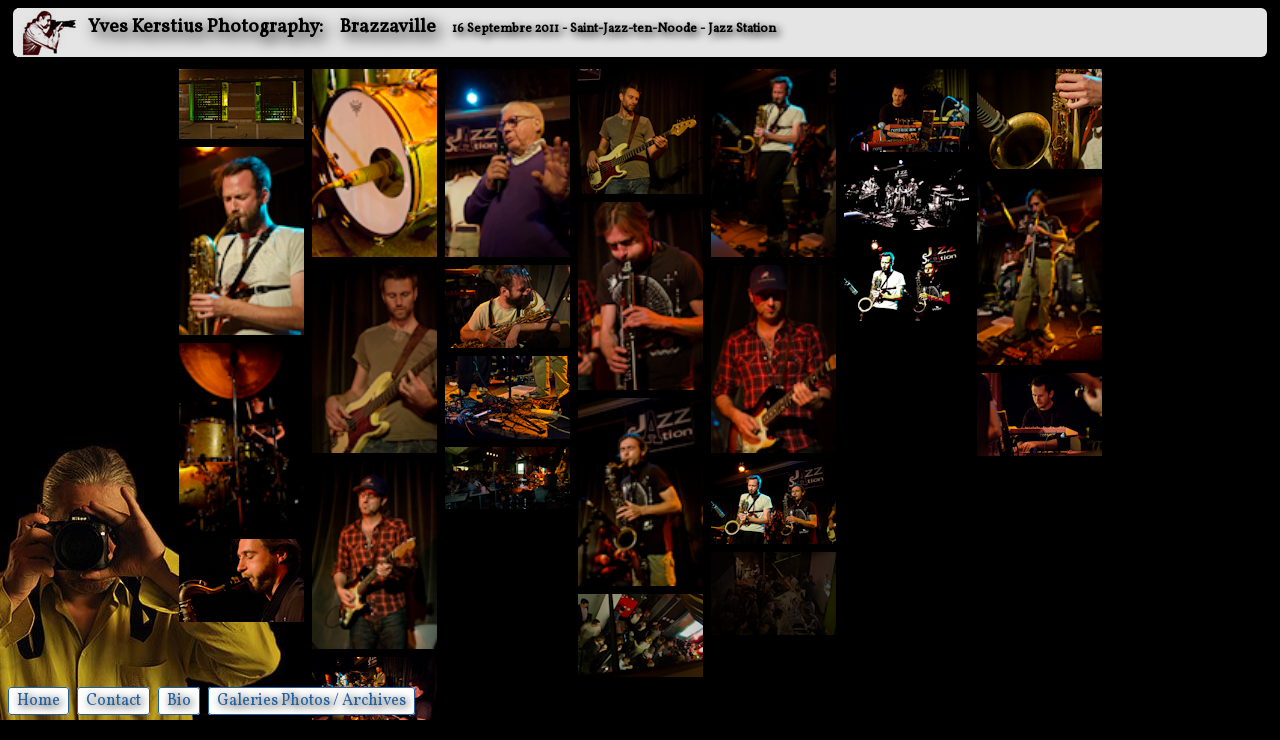

--- FILE ---
content_type: text/html; charset=UTF-8
request_url: https://yves.kerstius.name/planche.php?dir=album_photos/2011_09_16_saint-jazz_brazzaville
body_size: 2310
content:
<HTML>

<HEAD>

<META HTTP-EQUIV='Content-Type' CONTENT='text/html; charset=utf-8'>

<META NAME='Name' content='Photos Yves Kerstius'>

<META NAME='Creator' content='Yves Kerstius'>

<META NAME='Copyright' content='Yves Kerstius'>

<META NAME='Robots' CONTENT='index, nofollow'><META NAME='Revisit-After' CONTENT='35 days'>

<link rel="image_src" href="http://yves.kerstius.name/album_photos/2011_09_16_saint-jazz_brazzaville/thumbs/20110916_211714_0027.jpg">
<meta property="og:image" content="http://yves.kerstius.name/album_photos/2011_09_16_saint-jazz_brazzaville/thumbs/20110916_211714_0027.jpg" />
<META NAME='description' CONTENT='Photos de Brazzaville par Yves Kerstius'>
<META NAME='keywords' CONTENT='Photos, Brazzaville, Saint-Jazz-ten-Noode, Jazz Station, fotos, photographies, Yves Kerstius, Kerstius, photo, foto, photographie, plateau, set photography'>
<TITLE>Photos de Brazzaville par Yves Kerstius</TITLE>
<meta property="og:title" content="Yves Kerstius Photography" />
<meta property="og:description" content="Photos de Brazzaville par Yves Kerstius" />

<link href='http://fonts.googleapis.com/css?family=Cabin' rel='stylesheet' type='text/css'>

<link rel="stylesheet" href="galereya/css/jquery.galereya.css">

<LINK REL='stylesheet' HREF='style.css' TYPE='text/css'>

<LINK REL='stylesheet' HREF='planche.css' TYPE='text/css'>
<style>
		.galereya.gal1 .galereya-cell { width: 125px; }
		.galereya-slider.gal1 .galereya-slider-desc { width: 125px; }
		@media only screen and (min-width: 601px) { .galereya.gal1 .galereya-cell { width: 125px; } .galereya.gal1 .galereya-cell-img { width: 125px; } }
		</style><SCRIPT LANGUAGE="Javascript">
if(parent.frames.length>=1) { window.top.location.href=this.location }
</SCRIPT>
<link rel="apple-touch-icon" sizes="57x57" href="/apple-touch-icon-57x57.png">
<link rel="apple-touch-icon" sizes="60x60" href="/apple-touch-icon-60x60.png">
<link rel="apple-touch-icon" sizes="72x72" href="/apple-touch-icon-72x72.png">
<link rel="apple-touch-icon" sizes="76x76" href="/apple-touch-icon-76x76.png">
<link rel="apple-touch-icon" sizes="114x114" href="/apple-touch-icon-114x114.png">
<link rel="apple-touch-icon" sizes="120x120" href="/apple-touch-icon-120x120.png">
<link rel="apple-touch-icon" sizes="144x144" href="/apple-touch-icon-144x144.png">
<link rel="apple-touch-icon" sizes="152x152" href="/apple-touch-icon-152x152.png">
<link rel="apple-touch-icon" sizes="180x180" href="/apple-touch-icon-180x180.png">
<link rel="icon" type="image/png" href="/favicon-32x32.png" sizes="32x32">
<link rel="icon" type="image/png" href="/android-chrome-192x192.png" sizes="192x192">
<link rel="icon" type="image/png" href="/favicon-96x96.png" sizes="96x96">
<link rel="icon" type="image/png" href="/favicon-16x16.png" sizes="16x16">
<link rel="manifest" href="/manifest.json">
<link rel="mask-icon" href="/safari-pinned-tab.svg" color="#5bbad5">
<meta name="msapplication-TileColor" content="#da532c">
<meta name="msapplication-TileImage" content="/mstile-144x144.png">
<meta name="theme-color" content="#ffffff">

<link href='https://fonts.googleapis.com/css?family=Raleway' rel='stylesheet' type='text/css'>
<link href='https://fonts.googleapis.com/css?family=Vollkorn' rel='stylesheet' type='text/css'>
<!--[if lt IE 9]>
<link rel="stylesheet" href="galereya/css/jquery.galereya.ie.css">
<![endif]-->
		
</HEAD>

<BODY>

	<header>
		
		<div STYLE="FLOAT: left">&nbsp;<A HREF="index.php"><IMG SRC="yves.jpg" STYLE='VERTICAL-ALIGN: middle'></A></DIV>
		
		<H1>Yves Kerstius Photography:</H1>

		<H1>Brazzaville</H1>
<H2>16 Septembre 2011 - Saint-Jazz-ten-Noode - Jazz Station</H2>

	</header>
	<header style='POSITION: static; opacity: 0; filter: alpha(opacity=0);'>
		<div STYLE="FLOAT: left">&nbsp;<A HREF="index.php"><IMG SRC="yves.jpg" STYLE='VERTICAL-ALIGN: middle'></A></DIV>
		<H1>Yves Kerstius Photography:</H1>
		<H1>Brazzaville</H1>
<H2>16 Septembre 2011 - Saint-Jazz-ten-Noode - Jazz Station</H2>
		<div class="clear" style="height: 16px"></div>
	</header>
	<div id="gal1">

		<img src='album_photos/2011_09_16_saint-jazz_brazzaville/thumbs/20110916_202507_0003.jpg' alt='Brazzaville 16 Septembre 2011 - Saint-Jazz-ten-Noode - Jazz Station' data-desc='' data-fullsrc='album_photos/2011_09_16_saint-jazz_brazzaville/20110916_202507_0003.jpg' />
<img src='album_photos/2011_09_16_saint-jazz_brazzaville/thumbs/20110916_210028_0012.jpg' alt='Brazzaville 16 Septembre 2011 - Saint-Jazz-ten-Noode - Jazz Station' data-desc='' data-fullsrc='album_photos/2011_09_16_saint-jazz_brazzaville/20110916_210028_0012.jpg' />
<img src='album_photos/2011_09_16_saint-jazz_brazzaville/thumbs/20110916_210658_0013.jpg' alt='Brazzaville 16 Septembre 2011 - Saint-Jazz-ten-Noode - Jazz Station' data-desc='' data-fullsrc='album_photos/2011_09_16_saint-jazz_brazzaville/20110916_210658_0013.jpg' />
<img src='album_photos/2011_09_16_saint-jazz_brazzaville/thumbs/20110916_211232_0020.jpg' alt='Brazzaville 16 Septembre 2011 - Saint-Jazz-ten-Noode - Jazz Station' data-desc='' data-fullsrc='album_photos/2011_09_16_saint-jazz_brazzaville/20110916_211232_0020.jpg' />
<img src='album_photos/2011_09_16_saint-jazz_brazzaville/thumbs/20110916_211447_0023.jpg' alt='Brazzaville 16 Septembre 2011 - Saint-Jazz-ten-Noode - Jazz Station' data-desc='' data-fullsrc='album_photos/2011_09_16_saint-jazz_brazzaville/20110916_211447_0023.jpg' />
<img src='album_photos/2011_09_16_saint-jazz_brazzaville/thumbs/20110916_211515_0025.jpg' alt='Brazzaville 16 Septembre 2011 - Saint-Jazz-ten-Noode - Jazz Station' data-desc='' data-fullsrc='album_photos/2011_09_16_saint-jazz_brazzaville/20110916_211515_0025.jpg' />
<img src='album_photos/2011_09_16_saint-jazz_brazzaville/thumbs/20110916_211714_0027.jpg' alt='Brazzaville 16 Septembre 2011 - Saint-Jazz-ten-Noode - Jazz Station' data-desc='' data-fullsrc='album_photos/2011_09_16_saint-jazz_brazzaville/20110916_211714_0027.jpg' />
<img src='album_photos/2011_09_16_saint-jazz_brazzaville/thumbs/20110916_211736_0029.jpg' alt='Brazzaville 16 Septembre 2011 - Saint-Jazz-ten-Noode - Jazz Station' data-desc='' data-fullsrc='album_photos/2011_09_16_saint-jazz_brazzaville/20110916_211736_0029.jpg' />
<img src='album_photos/2011_09_16_saint-jazz_brazzaville/thumbs/20110916_211823_0030.jpg' alt='Brazzaville 16 Septembre 2011 - Saint-Jazz-ten-Noode - Jazz Station' data-desc='' data-fullsrc='album_photos/2011_09_16_saint-jazz_brazzaville/20110916_211823_0030.jpg' />
<img src='album_photos/2011_09_16_saint-jazz_brazzaville/thumbs/20110916_212054_0035.jpg' alt='Brazzaville 16 Septembre 2011 - Saint-Jazz-ten-Noode - Jazz Station' data-desc='' data-fullsrc='album_photos/2011_09_16_saint-jazz_brazzaville/20110916_212054_0035.jpg' />
<img src='album_photos/2011_09_16_saint-jazz_brazzaville/thumbs/20110916_212105_0036.jpg' alt='Brazzaville 16 Septembre 2011 - Saint-Jazz-ten-Noode - Jazz Station' data-desc='' data-fullsrc='album_photos/2011_09_16_saint-jazz_brazzaville/20110916_212105_0036.jpg' />
<img src='album_photos/2011_09_16_saint-jazz_brazzaville/thumbs/20110916_212120_0037.jpg' alt='Brazzaville 16 Septembre 2011 - Saint-Jazz-ten-Noode - Jazz Station' data-desc='' data-fullsrc='album_photos/2011_09_16_saint-jazz_brazzaville/20110916_212120_0037.jpg' />
<img src='album_photos/2011_09_16_saint-jazz_brazzaville/thumbs/20110916_212402_0040.jpg' alt='Brazzaville 16 Septembre 2011 - Saint-Jazz-ten-Noode - Jazz Station' data-desc='' data-fullsrc='album_photos/2011_09_16_saint-jazz_brazzaville/20110916_212402_0040.jpg' />
<img src='album_photos/2011_09_16_saint-jazz_brazzaville/thumbs/20110916_212453_0043.jpg' alt='Brazzaville 16 Septembre 2011 - Saint-Jazz-ten-Noode - Jazz Station' data-desc='' data-fullsrc='album_photos/2011_09_16_saint-jazz_brazzaville/20110916_212453_0043.jpg' />
<img src='album_photos/2011_09_16_saint-jazz_brazzaville/thumbs/20110916_212754_0047.jpg' alt='Brazzaville 16 Septembre 2011 - Saint-Jazz-ten-Noode - Jazz Station' data-desc='' data-fullsrc='album_photos/2011_09_16_saint-jazz_brazzaville/20110916_212754_0047.jpg' />
<img src='album_photos/2011_09_16_saint-jazz_brazzaville/thumbs/20110916_212839_0049.jpg' alt='Brazzaville 16 Septembre 2011 - Saint-Jazz-ten-Noode - Jazz Station' data-desc='' data-fullsrc='album_photos/2011_09_16_saint-jazz_brazzaville/20110916_212839_0049.jpg' />
<img src='album_photos/2011_09_16_saint-jazz_brazzaville/thumbs/20110916_213133_0053.jpg' alt='Brazzaville 16 Septembre 2011 - Saint-Jazz-ten-Noode - Jazz Station' data-desc='' data-fullsrc='album_photos/2011_09_16_saint-jazz_brazzaville/20110916_213133_0053.jpg' />
<img src='album_photos/2011_09_16_saint-jazz_brazzaville/thumbs/20110916_213237_0056.jpg' alt='Brazzaville 16 Septembre 2011 - Saint-Jazz-ten-Noode - Jazz Station' data-desc='' data-fullsrc='album_photos/2011_09_16_saint-jazz_brazzaville/20110916_213237_0056.jpg' />
<img src='album_photos/2011_09_16_saint-jazz_brazzaville/thumbs/20110916_213343_0058.jpg' alt='Brazzaville 16 Septembre 2011 - Saint-Jazz-ten-Noode - Jazz Station' data-desc='' data-fullsrc='album_photos/2011_09_16_saint-jazz_brazzaville/20110916_213343_0058.jpg' />
<img src='album_photos/2011_09_16_saint-jazz_brazzaville/thumbs/20110916_213343_0058-2.jpg' alt='Brazzaville 16 Septembre 2011 - Saint-Jazz-ten-Noode - Jazz Station' data-desc='' data-fullsrc='album_photos/2011_09_16_saint-jazz_brazzaville/20110916_213343_0058-2.jpg' />
<img src='album_photos/2011_09_16_saint-jazz_brazzaville/thumbs/20110916_214103_0065.jpg' alt='Brazzaville 16 Septembre 2011 - Saint-Jazz-ten-Noode - Jazz Station' data-desc='' data-fullsrc='album_photos/2011_09_16_saint-jazz_brazzaville/20110916_214103_0065.jpg' />
<img src='album_photos/2011_09_16_saint-jazz_brazzaville/thumbs/20110916_214829_0072.jpg' alt='Brazzaville 16 Septembre 2011 - Saint-Jazz-ten-Noode - Jazz Station' data-desc='' data-fullsrc='album_photos/2011_09_16_saint-jazz_brazzaville/20110916_214829_0072.jpg' />
<img src='album_photos/2011_09_16_saint-jazz_brazzaville/thumbs/20110916_215012_0075.jpg' alt='Brazzaville 16 Septembre 2011 - Saint-Jazz-ten-Noode - Jazz Station' data-desc='' data-fullsrc='album_photos/2011_09_16_saint-jazz_brazzaville/20110916_215012_0075.jpg' />
<img src='album_photos/2011_09_16_saint-jazz_brazzaville/thumbs/20110916_215425_0077.jpg' alt='Brazzaville 16 Septembre 2011 - Saint-Jazz-ten-Noode - Jazz Station' data-desc='' data-fullsrc='album_photos/2011_09_16_saint-jazz_brazzaville/20110916_215425_0077.jpg' />
<img src='album_photos/2011_09_16_saint-jazz_brazzaville/thumbs/20110916_222049_0079.jpg' alt='Brazzaville 16 Septembre 2011 - Saint-Jazz-ten-Noode - Jazz Station' data-desc='' data-fullsrc='album_photos/2011_09_16_saint-jazz_brazzaville/20110916_222049_0079.jpg' />
<img src='album_photos/2011_09_16_saint-jazz_brazzaville/thumbs/20110916_222146_0081.jpg' alt='Brazzaville 16 Septembre 2011 - Saint-Jazz-ten-Noode - Jazz Station' data-desc='' data-fullsrc='album_photos/2011_09_16_saint-jazz_brazzaville/20110916_222146_0081.jpg' />
<img src='album_photos/2011_09_16_saint-jazz_brazzaville/thumbs/20110916_223040_0084.jpg' alt='Brazzaville 16 Septembre 2011 - Saint-Jazz-ten-Noode - Jazz Station' data-desc='' data-fullsrc='album_photos/2011_09_16_saint-jazz_brazzaville/20110916_223040_0084.jpg' />
<img src='album_photos/2011_09_16_saint-jazz_brazzaville/thumbs/20110916_223251_0087.jpg' alt='Brazzaville 16 Septembre 2011 - Saint-Jazz-ten-Noode - Jazz Station' data-desc='' data-fullsrc='album_photos/2011_09_16_saint-jazz_brazzaville/20110916_223251_0087.jpg' />
<img src='album_photos/2011_09_16_saint-jazz_brazzaville/thumbs/20110916_223643_0089.jpg' alt='Brazzaville 16 Septembre 2011 - Saint-Jazz-ten-Noode - Jazz Station' data-desc='' data-fullsrc='album_photos/2011_09_16_saint-jazz_brazzaville/20110916_223643_0089.jpg' />
<img src='album_photos/2011_09_16_saint-jazz_brazzaville/thumbs/20110916_230853_0103.jpg' alt='Brazzaville 16 Septembre 2011 - Saint-Jazz-ten-Noode - Jazz Station' data-desc='' data-fullsrc='album_photos/2011_09_16_saint-jazz_brazzaville/20110916_230853_0103.jpg' />
	</div>


		<nav id="navmain">
		<UL>
			<LI>
				<A href='index.php#home' class='transition'>Home</A>
			</LI>
			<LI>
				<A href='index.php#contact' class='transition'>Contact</A>
			</LI>
			<LI>
				<A href='index.php#bio' class='transition'>Bio</A>
			</LI>
			<LI>
							<A href='archives.php' class='transition'>Galeries Photos / Archives</A>
						</LI>
						<!--<LI>
				php: 8.1.34			</LI>-->
		</UL>
	</nav>

	<script src="//ajax.googleapis.com/ajax/libs/jquery/1.9.1/jquery.min.js"></script>
	<script>window.jQuery || document.write('<script src="galereya/js/jquery-1.9.1.min.js"><\/script>')</script>
	<script src="galereya/js/jquery.galereya.min.js"></script>
	<script>

		var my_gal = $('#gal1').galereya({
			// spacing between cells of the masonry grid
			spacing: 8,
			// waving visual effect
			wave: true,
			// waving visual effect timeout duration
			waveTimeout: 300,
			// special CSS modifier for the gallery
			modifier: 'gal1',
			// speed of the slide show
			slideShowSpeed: 4000,
			// speed of appearance of cells
			cellFadeInSpeed: 200,
			// the name of the general category
			noCategoryName: 'all',
			// set to true, if you don't want to show the slider on a cell click.
			disableSliderOnClick: false,				});

	</script>
		
</BODY>
</HTML>

--- FILE ---
content_type: text/css
request_url: https://yves.kerstius.name/style.css
body_size: 764
content:
html , body {
	height: 100%;
	width: 100%;
	margin: 0;
	padding: 0;
	}
body {
	background-color: black;
	font-family: Raleway,Haettenschweiler,Franklin Gothic Bold,Charcoal,Helvetica Inserat,Bitstream Vera Sans Bold,Arial Black,sans serif;
	color: #303030;
	width: 100%;
	}
section{
	height: auto;
	min-height: 100%;
	width: 100%;
	position: relative;
	background-repeat:no-repeat;
    background-size:cover;
    background-position:center;
	}

section:after { /* this clears floating children overflowing */
  content: ""; /* otherwise elem not generated */
  display: table;
  clear: both;
}

h1 {
	font-family: Vollkorn,Impact,Raleway,Haettenschweiler,Franklin Gothic Bold,Charcoal,Helvetica Inserat,Bitstream Vera Sans Bold,Arial Black,sans serif;
	TEXT-ALIGN: left;
	FONT-size: 150%;
	text-shadow: 5px 5px 15px #000000;
	}
h2 {
	font-family: Vollkorn,Impact,Raleway,Haettenschweiler,Franklin Gothic Bold,Charcoal,Helvetica Inserat,Bitstream Vera Sans Bold,Arial Black,sans serif;
	TEXT-ALIGN: left;
	FONT-size: 120%;
	text-shadow: 3px 3px 9px #000000;
	}

article {
	padding: 8px;
	margin: 4px;
	border: solid 1 px black;
	border-radius: 12px;
	}

article p {
	text-align: justify;
	font-family: Raleway,Arial;
	}

a, input[type=submit] {
	text-decoration: none;
	color: #2060A0;
	}
a:hover, input[type=submit]:hover {
	color: #008040;
	}

a.transition {
	transition: all 0.3s ease;
	}
form label {
	float: left; 
    width: 25%; 
    margin-right: 8px; 
    text-align: right; 
	}
form   ul {
	list-style: none;
	margin: 0;
	padding: 0;
	}
form  li {
	margin: .5em 0;
	clear: both;
    text-align: right; 
	}

.nFld {
	background: rgba(255, 255, 255, 1);
	width: 60%;
	}
textarea.nFld {
	min-height: 200px;
	}

nav#navmain {
	bottom: 8px;
	left: 8px;
	position: fixed;
	text-align: left;
	z-index: 1001; /* avoid being hovered over by images */
	}

nav#navmain   ul {
	list-style: none;
	margin: 0;
	padding: 0;
	}
nav#navmain  li {
	float: left;
	margin-right: 0.5em;
	}
nav#navmain a, nav#navmain input[type=text] {
	font-family: Vollkorn,Impact,Raleway,Haettenschweiler,Franklin Gothic Bold,Charcoal,Helvetica Inserat,Bitstream Vera Sans Bold,Arial Black,sans serif;
	text-shadow: 2px 2px 8px #000000;
	background: rgba(255, 255, 255, 1);
	border: solid 1px #2060A0;
	border-radius: 3px;
	padding: 2px 8px;
	}
nav#navmain input[type=text] { margin-top: -4px}
.clear { clear: both; height: 0 }

--- FILE ---
content_type: text/css
request_url: https://yves.kerstius.name/planche.css
body_size: 934
content:
body {
	background-repeat: no-repeat;
    background-position: bottom left;
	background-attachment: fixed;
	background-image: url('menu/00-small.jpg');
	padding: 4px;
	min-height: 100%;
	width: 100%;
	box-sizing: border-box;
	}
header {
	BACKGROUND-COLOR: WHITE; 
	COLOR: black; 
	margin: 0; 
	left: 50%;
	margin-left: -49%;
	POSITION: fixed; 
	top: 8px; 
	border-radius: 6px; 
	z-index: 99; 
	width: 98%; 
	opacity: 0.9; 
	filter: alpha(opacity=90);
	}
h1 {
	TEXT-ALIGN: left;
	FONT-size: 120%;
	text-shadow: 5px 5px 15px #000000;
	display: inline-block;
	padding: 6px;
	margin: 0;
	}
h2 {
	TEXT-ALIGN: left;
	FONT-size: 80%;
	text-shadow: 3px 3px 9px #000000;
	display: inline-block;
	padding: 6px;
	margin: 0;
	}
.galereya.gal1 {
	max-width: 1800px;
	margin: auto;
	height: auto;
	min-width: 600px;
}
@media screen and (orientation:landscape) { .galereya.gal1 { width: 80%; } }
@media screen and (orientation:portrait) { .galereya.gal1 { width: 98%; } }

.galereya.gal1 .galereya-grid { 
	top: 0; 
	height: auto;
}

	.galereya.gal1 .galereya-cell {
		width: 200px;
		padding: 0;

		-webkit-transition: -webkit-transform 0.3s ease-out;
		-moz-transition: -moz-transform 0.3s ease-out;
		-o-transition: -o-transform 0.3s ease-out;
		transition: transform 0.3s ease-out;
	}
		.galereya.gal1 .galereya-cell:hover {
			-webkit-transform: scale(1.5);
			-moz-transform: scale(1.5);
			-ms-transform: scale(1.5);
			-o-transform: scale(1.5);
			transform: scale(1.5);
			-webkit-box-shadow: 0 0 2em #000;
			box-shadow: 0 0 2em #000;
			border: 2px solid #606060;
		}

		.galereya.gal1 .galereya-cell-img { width: 80px; }

		.galereya.gal1 .galereya-cell-desc { display: none; }

		.galereya.gal1 .galereya-cell-overlay {
			-webkit-box-shadow: none;
			box-shadow: none;
		}

.galereya-slider.gal1 {
	opacity: 0;

	-webkit-transform: translateX(0);
	-moz-transform: translateX(0);
	-ms-transform: translate(0);
	-o-transform: translateX(0);
	transform: translateX(0);
	-webkit-transition: opacity .5s ease-out;
	-moz-transition: opacity .5s ease-out;
	transition: opacity .5s ease-out;
	-o-transition: none;
}
.galereya-slider.gal1.opened { opacity: 100; }

	.galereya-slider.gal1 .galereya-slider-desc {
		font-size: 12pt;

		top: 0;
		bottom: auto;
		left: 0;
		background: rgba(0, 0, 0, 0.1) none repeat scroll 0% 0%;
		width: 200px;
	}
	.galereya-slider.gal1 .galereya-slider-desc-title {
		text-shadow: 3px 5px 9px #000000;
		margin-bottom: 16px;
		font-size: 80%;
	}
	.galereya-slider.gal1 .galereya-slider-play,
	.galereya-slider.gal1 .galereya-slider-close {
		top: auto;
		bottom: 0;
	}
	.galereya-slider.gal1 .galereya-slider-play,
	.galereya-slider.gal1 .galereya-slider-close ,
	.galereya-slider.gal1 .galereya-slider-nav:active {
		opacity: 0.75;
	}
	.galereya-slider.gal1 .galereya-slider-nav { opacity: 0.50; }
	.galereya-slider.gal1 .galereya-slider-slide {
		opacity: 100;
		background: #000 url(img/wild_oliva.png);
		-webkit-transition: opacity .5s ease-out;
		-moz-transition: opacity .5s ease-out;
		transition: opacity .5s ease-out;
		-o-transition: none;
	}
	.galereya-slider.gal1 .galereya-slider-slide.next {
		opacity: 0;
		-webkit-transform: translateX(0);
		-moz-transform: translateX(0);
		-ms-transform: translate(0);
		-o-transform: translateX(0);
		transform: translateX(0);
	}
	.galereya-slider.gal1 .galereya-slider-slide.current {}
	.galereya-slider.gal1 .galereya-slider-slide.prev {}


		.galereya-slider.gal1 .galereya-slide-img {
			-webkit-box-shadow: 0 0 1em #000;
			box-shadow: 0 0 2em #000;
		}

@media only screen and (min-width: 601px) {
	.galereya.gal1 .galereya-cell { width: 200px; }
		.galereya.gal1 .galereya-cell-img { width: 200px; }
}

--- FILE ---
content_type: text/javascript
request_url: https://yves.kerstius.name/galereya/js/jquery.galereya.min.js
body_size: 2716
content:
/**
 * Galereya v0.9.93
 * http://vodkabears.github.com/galereya/
 *
 * Licensed under the MIT license
 * Copyright (c) 2013, VodkaBears
 */
(function(c){c.fn.galereya=function(N){var e=this,O,G,x,j=c([]),h=c([]),g,y,n,r,B,H,s,C=c([]),m=c([]),p=[],t=[],f=[],u=[],P,Q,R,k=0,D=300,S,T,l,U,v=!1,w,ea=function(){V()},fa=function(a){0===c(a.target).closest(".galereya-cats").length&&h.removeClass("open")},ga=function(a){var b=c(a.target);"SPAN"===a.target.nodeName&&(b=b.parent());b.is(":first-child")||W(b.find("span").text());h.toggleClass("open")},X=function(a){e.options.disableSliderOnClick||I(parseInt(this.getAttribute("data-visibleIndex"), 10));e.options.onCellClick(a)},ha=function(){J("next")},ia=function(){J("prev")},ja=function(){K()},ka=function(){w?z():E()},la=function(a){v&&(37===a.which||39===a.which)&&a.preventDefault()},ma=function(a){if(v)switch(a.which){case 27:K();break;case 37:r.click();break;case 39:n.click()}},L=function(){var a=document.createElement("div").style;return"transition"in a||"WebkitTransition"in a||"MozTransition"in a||"msTransition"in a||"OTransition"in a},Y=function(a){a=a.css("transitionDuration")||a.css("webkitTransitionDuration")|| a.css("mozTransitionDuration")||a.css("oTransitionDuration")||a.css("msTransitionDuration")||0;return a=1E3*parseFloat(a)},Z=function(a){a=c(document.createElement("img")).attr("src",a);e.append(a);x=x.add(a);return a},M=function(a){a={lowsrc:a.lowsrc||"",fullsrc:a.fullsrc||"",title:a.title||"",description:a.description||"",category:a.category||""};a.category&&(a.category=a.category.toLowerCase(),-1===c.inArray(a.category,t)&&t.push(a.category));p.push(a);return a},A=function(a,b){a=a||0;if(!(a>= x.length))if(clearTimeout(T),b&&p[a].category!==b)setTimeout(function(){A(++a,b)},0);else{var d=x[a],q=function(){v?c(this).parent().show():c(this).parent().fadeIn(e.options.cellFadeInSpeed,"linear");T=setTimeout(function(){A(++a,b)},e.options.cellFadeInSpeed/2)};d.complete?q.call(d):c(d).attr("src",d.src).load(q);d=j[a];$(d,f.length);q=f.push(d)-1;c(d).addClass("visible").attr("data-visibleIndex",q)}},$=function(a,b){var d,c;d=b%k;d=d*D+e.options.spacing*d;b>=k?(c=f[b-k],c=c.offsetTop+c.offsetHeight+ e.options.spacing):c=0;a.style.top=c+"px";a.style.left=d+"px"},aa=function(a){a=a||0;a>=j.length&&(a=0);var b=c(j[a]);b.addClass("wave");setTimeout(function(){b.removeClass("wave");aa(++a)},e.options.waveTimeout)},W=function(a){U=a;h.empty().prepend('<li class="galereya-cats-item"><span>'+a+"</span></li>");f=[];j.stop(!0,!0).fadeOut(200).removeClass("visible");a===e.options.noCategoryName?A(0):(h.append('<li class="galereya-cats-item"><span>'+e.options.noCategoryName+"</span></li>"),A(0,a));for(var b= 0,c=t.length,q;b<c;b++)q=t[b],q!==a&&h.append('<li class="galereya-cats-item"><span>'+q+"</span></li>")},V=function(){D=j.width();k=Math.floor(e.width()/(D+e.options.spacing));1>k&&(k=1);R=k*D+(k-1)*e.options.spacing;0===m.length&&(m=C.find(".galereya-slide-img"));m.css("margin-top",(c(window).height()-m.height())/2);G.width(R);for(var a=0,b=f.length;a<b;a++)$(f[a],a)},I=function(a){if(v)setTimeout(function(){I(a)},50);else{z();y.empty();l=a;var b=Y(g),d=function(){P=c("html").css("overflow");Q=c("body").css("overflow"); S=c(window).scrollTop();c("html, body").css("overflow","hidden")};g.show(0,function(){g.addClass("opened");L()?setTimeout(d,b+50):d()});v=!0;J();ba()}},K=function(){if(v){c("html").css("overflow",P);c("body").css("overflow",Q);c(window).scrollTop(S);var a=Y(g),b=function(){z();u=[];y.empty();g.hide();v=!1};g.removeClass("opened");L()?setTimeout(b,a+50):b()}},ca=function(a){clearInterval(w);a=parseInt(f[a].getAttribute("data-index"),10);var b,d;b=c('<div class="galereya-slider-slide" />').html('<div class="galereya-slide-loader"></div>'); d=c('<img class="galereya-slide-img" src="'+p[a].fullsrc+'" alt="'+p[a].title+'" />').load(function(){b.html(d);d.css("margin-top",(c(window).height()-d.height())/2);w&&E()});return b},J=function(a){a=a||"next";w&&(z(),E());var b;a=a.toLowerCase();var d,e=f.length;if("next"===a){if(0===u.length)b=l,a="";else if(b=l+1,b>=e)return;d=u[b];d||(d=ca(b),d.addClass(a),y.append(d),u[b]=d);F(d,"current");F(C,"prev")}else if("prev"===a){0!==u.length&&(a="");b=l-1;if(0>b)return;d=u[b];d||(d=ca(b),d.addClass(a), y.prepend(d),u[b]=d);F(d,"current");F(C,"next")}l=b;C=d;b=f[l].getAttribute("data-index");B.empty().html('<div class="galereya-slider-desc-title">'+p[b].title+" </div>"+p[b].description);m=d.find(".galereya-slide-img");m.css("margin-top",(c(window).height()-m.height())/2);ba()},F=function(a,b){setTimeout(function(){a.removeClass("prev").removeClass("next").removeClass("current").addClass(b)},50)},ba=function(){l>=f.length-1?(z(),s.hide(),n.hide()):(s.show(),n.show());0>=l?r.hide():r.show()},E=function(){s.addClass("pause"); w=setInterval(function(){n.click()},e.options.slideShowSpeed)},z=function(){s.removeClass("pause");clearInterval(w);w=null};this.options=c.extend({},{spacing:0,wave:!0,waveTimeout:300,modifier:"",slideShowSpeed:1E4,cellFadeInSpeed:200,noCategoryName:"all",disableSliderOnClick:!1,load:function(a){a()},onCellClick:function(){}},N);this.openSlider=I;this.closeSlider=K;this.changeCategory=W;this.startSlideShow=E;this.stopSlideShow=z;this.nextSlide=function(){n.click()};this.prevSlide=function(){r.click()}; this.loadMore=function(a){if(a&&a.length){for(var b=0,c=j.length,e=c,h=a.length,f,g;b<h;b++,e++)f=M(a[b]),g=Z(f.lowsrc),g=g.addClass("galereya-cell-img").wrap('<div class="galereya-cell" data-index="'+j.length+'"></div>').parent().append('<div class="galereya-cell-desc"><div class="galereya-cell-desc-title">'+f.title+'</div><div class="galereya-cell-desc-text">'+f.description+"</div></div>").append('<div class="galereya-cell-overlay" />'),g.click(X),j=j.add(g),G.append(g);A(c,U)}};e.addClass("galereya").addClass(e.options.modifier); var da;x=e.find("img").each(function(a,b){da={lowsrc:b.getAttribute("src")||"",fullsrc:b.getAttribute("data-fullsrc")||"",title:b.getAttribute("title")||b.getAttribute("alt")||"",description:b.getAttribute("data-desc")||"",category:b.getAttribute("data-category")||""};M(da)});e.options.load(function(a){if(a&&a.length)for(var b=0,d=a.length,f;b<d;b++)f=M(a[b]),Z(f.lowsrc);if(0<t.length){h=c('<ul class="galereya-cats" />');O=c('<div class="galereya-top" />');e.prepend(O.html(h));h.append('<li class="galereya-cats-item"><span>'+ e.options.noCategoryName+"</span></li>");for(a=0;a<t.length;a++)h.append('<li class="galereya-cats-item"><span>'+t[a]+"</span></li>")}var k,l,m;x.wrapAll('<div class="galereya-grid" />').each(function(a,b){k=c(b);l=p[a].title;m=p[a].description;k.addClass("galereya-cell-img").wrap('<div class="galereya-cell" data-index="'+a+'"></div>').parent().append('<div class="galereya-cell-desc"><div class="galereya-cell-desc-title">'+l+'</div><div class="galereya-cell-desc-text">'+m+"</div></div>").append('<div class="galereya-cell-overlay" />')}); j=e.find(".galereya-cell");G=e.find(".galereya-grid");g=c('<div class="galereya-slider" />');y=c('<div class="galereya-slider-container" />');n=c('<div class="galereya-slider-nav right" />');r=c('<div class="galereya-slider-nav left" />');B=c('<div class="galereya-slider-desc" />');H=c('<div class="galereya-slider-close" />');s=c('<div class="galereya-slider-play" />');g.addClass(e.options.modifier).append(y).append(n).append(r).append(B).append(B).append(H).append(s);c(document.body).append(g);e.show(); V();A();e.options.wave&&L()&&aa();c(window).bind("resize",ea);c(document.body).click(fa).keydown(la).keyup(ma);h.click(ga);j.click(X);n.click(ha);r.click(ia);H.click(ja);s.click(ka)});1<this.length&&this.each(function(){c(this).galereya(N)});return this}})(jQuery);